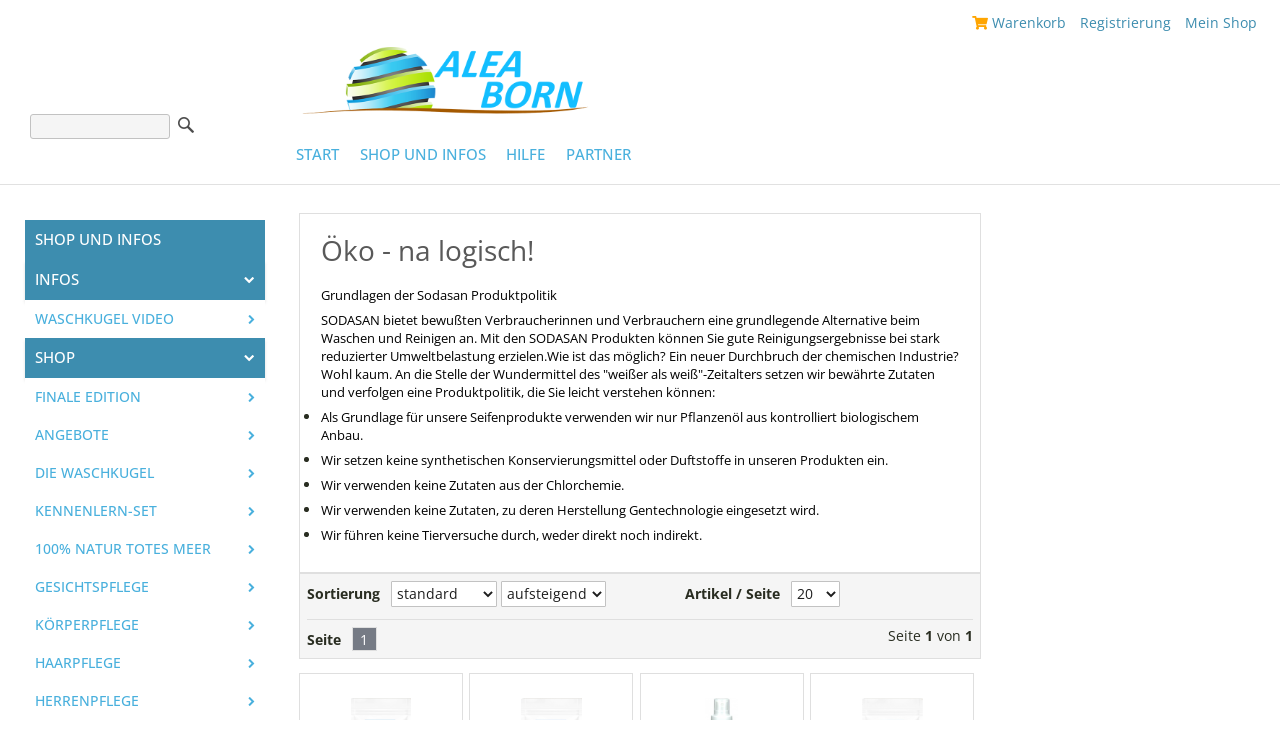

--- FILE ---
content_type: text/html; charset=UTF-8
request_url: https://bfw.cl-e.de/shop.php?lang=de&cms_nav_id=625
body_size: 8924
content:
<!doctype html>

<!--[if lt IE 7 ]> <html class="ie ie6 no-js" lang="de"> <![endif]-->
<!--[if IE 7 ]>    <html class="ie ie7 no-js" lang="de"> <![endif]-->
<!--[if IE 8 ]>    <html class="ie ie8 no-js" lang="de"> <![endif]-->
<!--[if IE 9 ]>    <html class="ie ie9 no-js" lang="de"> <![endif]-->
<!--[if gt IE 9]><!--><html class="no-js" lang="de"><!--<![endif]-->
<!-- the "no-js" class is for Modernizr. -->

<head>
							<!-- Meta -->
<meta http-equiv="Content-Type" content="text/html;charset=utf-8"/>
<meta name="viewport" content="width=device-width, initial-scale=1.0">
<link rel="canonical" href="https://cl-e.de/oko-na-logisch" />
<title>Totes Meer, Hautpflege, Waschkugel</title>
<meta name="Description" lang="de" content="Nie wieder Waschmittel kaufen - Die Waschkugel.
Und ein Hautkonzept für jeden Hauttyp. Einzigartig gut.
Die Tote Meer Kosmetik, die hält was sie verspricht. Produkt-Hotline 05322 910761" />
<meta name="keywords" lang="de" content="waschkugel, waschball, washball, biowashball, biowaschball, totes meer kosmetik, dead sea, totesmeerkosmetik, badesalz, crystal-line, crystalline, Crystalline, Hautpflege, Totes Meer, Gesundheit, Kosmetik, in 7 Tagen neue Haut, crystal-line kosmetik, crystal line kosmetik, cristalline, cristal line" />

<!-- load the menu stylesheet -->
<!--suppress CssUnknownTarget -->
<style type="text/css">
    @import url("/media/js/hmenu/skin-custom.css");
</style>
<!-- declare the menu location -->
<script type="text/javascript">
    _dynarch_menu_url = "/media/js/hmenu/src/";
</script>
<script language="javascript" type="text/javascript">
    var shopping_cart_no_popup_cms_id = "728";
</script>
<!-- init cms functions -->
<script type="text/javascript">
    function open_popup(cms_site_id, addr_address_id, special_field) {
        if (addr_address_id == null) {
            addr_address_id = 0;
        }

        if (cms_site_id == 0) {	//Hilfe Verwaltung
            window.open("popups.php?cms_site_id=0", "help", "width=400, height=600, scrollbars=yes");
        }

        if (cms_site_id == 1) {	//AGB
            window.open("popups.php?cms_site_id=" + cms_site_id + "&addr_address_id=" + addr_address_id + "&general_term_type=" + special_field, "agb", "width=400, height=600, scrollbars=yes");
        }

        if (cms_site_id == 2) {	//Datensicherheit
            window.open("popups.php?cms_site_id=" + cms_site_id + "&addr_address_id=" + addr_address_id + "&general_term_type=" + special_field, "daten", "width=400, height=600, scrollbars=yes");
        }

        if (cms_site_id == 3) {	//Widerrufsrecht
            window.open("popups.php?cms_site_id=" + cms_site_id + "&addr_address_id=" + addr_address_id + "&general_term_type=" + special_field, "wider", "width=400, height=600, scrollbars=yes");
        }

        if (cms_site_id == 17) {	//Abo Bestellung
            window.open("popups.php?cms_site_id=" + cms_site_id + "&addr_address_id=" + addr_address_id, "wider", "width=400, height=600, scrollbars=yes");
        }

        if (cms_site_id == 21) {	//AGB Warenkorb
            window.open("popups.php?cms_site_id=" + cms_site_id + "&addr_address_id=" + addr_address_id, "wider", "width=400, height=600, scrollbars=yes");
        }

        if (cms_site_id > 50 && cms_site_id < 60) {	//erweiterte Standardseiten
            window.open("popups.php?cms_site_id=" + cms_site_id + "&addr_address_id=" + addr_address_id, "wider", "width=800, height=600, scrollbars=yes");
        }
    }

    //Quicknavigation
    function reload_side() {
        location.replace('shop.php?lang=de&quicknav_id=' + document.getElementById("next_cms_id").value);
    }

    //Sprachwechsel (über Selectbox)
    function change_shop_language() {
        location.replace('shop.php?lang=' + document.getElementById("shop_base_language_key").value);
    }

    //Text Bestätigen
    function mk_confirm(TEXT) {
        if (confirm(TEXT)) {
            return true;
        } else {
            return false;
        }
    }

</script>

<!--<link rel="stylesheet" href="/media/royalslider/royalslider.css" media="all"/>-->
<!--<link rel="stylesheet" href="/media/royalslider/default/rs-default.css" media="all"/>-->



<!-- Load Main CSS file -->
<link rel="stylesheet" type="text/css" media="all" href="/media/css/main.min.css?v=20250625111955">

<!-- Dynamic CSS Classes -->
<link rel="stylesheet" type="text/css" href="cms_media/my_media/4652/base_shop_3427.css" />



<!-- jquery ui css -->
<link rel="stylesheet" href="/media/css/ui/lightness/1.7.3/jquery-ui.css" type="text/css" media="screen" />

<!-- import jquery & jquery ui -->
<script type="text/javascript" src="/media/js/jquery-1.9.1.min.js"></script>
    <script type="text/javascript" src="/media/js/jquery-migrate-1.4.1.min.js"></script>
<script type="text/javascript" src="/media/js/ui/1.8.16/jquery-ui.min.js"></script>

<!-- Base64 JS -->
<script type="text/javascript" src="/media/js/base64.js"></script>

<!-- cashbox translation (war mal in einer eigenen datei) -->
<script type="text/javascript" language="JavaScript">
    var CashboxTrans = {
        please_select_payment_method :      'Bitte wählen Sie eine Zahlungsart aus',
        please_confirm_all_documents :      'Bitte bestätigen Sie alle Dokumente',
        please_check_shipping_types :       'Bitte wählen Sie eine Versandart aus.',
        liespe_connection_problem :         'Die Anfrage konnte aufgrund eines LieSpe-Connection Problem nicht verarbeitet werden.<br>Wir bitten Sie es zu einem späteren Zeitpunkt wieder zu versuchen, oder wenden Sie sich per Kontaktformular an die Verwaltung des Systems.',
        please_select_depot :               'Bitte wählen Sie einen Lieferanten aus.',
        please_complete_order_comments :    'Bitte geben Sie alle erforderlichen Freitexte zu den Auftragspositionen ein.'
    };
</script>

<!-- Include concat javascript files -->
<script type="text/javascript" src="/media/js/main.min.js?v=20250625111955"></script>

<!-- tinymce (relevant bei Standardseiteneinstellungen und Subdomain-Nav-Select ) -->
<script type="text/javascript" src="/media/js/tiny_mce_3.5/tiny_mce.js"></script>
        <script language="javascript">
            jQuery(document).ready(function () {
				Cashbox.loadAfterClose = "/shop.php?show_startpage=true";
            });
        </script>
        





<!-- Company CSS Classes -->
<link rel="stylesheet" href="/cms_media/css/1/company.css" type="text/css" />
<!--<link rel="stylesheet" rev="stylesheet" href="/media/fancybox/jquery.fancybox-1.3.1.css" type="text/css"/>-->
<!--<link rel="stylesheet" rev="stylesheet" href="/media/video-js/video-js.min.css" type="text/css"/>-->

<script language="javascript">
	;

    
	jQuery(document).ready(function(){
		jQuery("body").addClass("theme1");
});
</script>

<link rel="shortcut icon" href="/cms_media/favicon/1/favicon.ico" type="image/x-icon" />



 
	
	<script src="//graphiken.net/cdn/js/megastore-search-no-cart.js"></script>
	<script src="//graphiken.net/cdn/js/place_cart_nopopup.js"></script>
    <link rel="stylesheet" href="/cms_media/my_media/0/style/localfonts.css">
    <link rel="stylesheet" href="https://maxcdn.bootstrapcdn.com/font-awesome/4.5.0/css/font-awesome.min.css">
    <link rel="stylesheet" href="https://use.fontawesome.com/releases/v5.0.11/css/all.css" integrity="sha384-p2jx59pefphTFIpeqCcISO9MdVfIm4pNnsL08A6v5vaQc4owkQqxMV8kg4Yvhaw/" crossorigin="anonymous">  

  
	<!-- icons -->
        <link rel="shortcut icon" href="/cms_media/my_media/0/favicon/favicon.ico" />
        <link rel="shortcut icon" href="/cms_media/my_media/0/favicon/favicon.ico" />
        <link rel="icon" type="image/png" href="/cms_media/my_media/0/favicon/logo_200.png" />
        <link rel="icon" type="image/vnd.microsoft.icon" href="/cms_media/my_media/0/favicon/favicon.ico" />
        <link rel="apple-touch-icon" sizes="57x57" href="/cms_media/my_media/0/favicon/apple-icon-57x57.png">
        <link rel="apple-touch-icon" sizes="60x60" href="/cms_media/my_media/0/favicon/apple-icon-60x60.png">
        <link rel="apple-touch-icon" sizes="72x72" href="/cms_media/my_media/0/favicon/apple-icon-72x72.png">
        <link rel="apple-touch-icon" sizes="76x76" href="/cms_media/my_media/0/favicon/apple-icon-76x76.png">
        <link rel="apple-touch-icon" sizes="114x114" href="/cms_media/my_media/0/favicon/apple-icon-114x114.png">
        <link rel="apple-touch-icon" sizes="120x120" href="/cms_media/my_media/0/favicon/apple-icon-120x120.png">
        <link rel="apple-touch-icon" sizes="144x144" href="/cms_media/my_media/0/favicon/apple-icon-144x144.png">
        <link rel="apple-touch-icon" sizes="152x152" href="/cms_media/my_media/0/favicon/apple-icon-152x152.png">
        <link rel="apple-touch-icon" sizes="180x180" href="/cms_media/my_media/0/favicon/apple-icon-180x180.png">
        <link rel="icon" type="image/png" sizes="192x192" href="/cms_media/my_media/0/favicon/android-icon-192x192.png">
        <link rel="icon" type="image/png" sizes="32x32" href="/cms_media/my_media/0/favicon/favicon-32x32.png">
        <link rel="icon" type="image/png" sizes="96x96" href="/cms_media/my_media/0/favicon/favicon-96x96.png">
        <link rel="icon" type="image/png" sizes="16x16" href="/cms_media/my_media/0/favicon/favicon-16x16.png">
        <link rel="manifest" href="/cms_media/my_media/0/favicon/manifest.json">
</head>

<body	onload="DynarchMenu.setup('menu1', {electric: true, shadows:[0,0], smoothShadows:true, tooltips: true});DynarchMenu.setup('menu2', {electric: true, shadows:[0,0], smoothShadows:true, tooltips: true});DynarchMenu.setup('menu3', {electric: true, shadows:[0,0], smoothShadows:true, tooltips: true});"  class="body">



    <div class="wrapper container-fluid">

<header>
    <div class="wrapper container">
        <div class="row">

                            <div class="col-lg-6 col-lg-offset-6 col-md-6 col-md-offset-6 col-sm-6 col-sm-offset-6 col-xs-12">
                                <div style="right: 0;position: absolute;padding-right: 2em;">
                                         <nav class="navigationFooter">
                                  <div class="footerWrapper"><span class="footer footerSeperator">| </span><span  class="footer" style="padding-left:0px;"><a href="/shop.php?cms_nav_id=728&cash_box_overlay=true&noPopup=true" class="footer" target="_self"><i class='fa fa-shopping-cart' style='color:orange'></i>  Warenkorb</a><span class="footerSeperator"> |</span></span> <span  class="footer" style="padding-left:0px;"><a href="shop.php?lang=de&amp;cms_nav_id=736" class="footer">Registrierung</a><span class="footerSeperator"> |</span></span> <span  class="footer" style="padding-left:0px;"><a href="shop.php?lang=de&amp;cms_nav_id=731" class="footer">Mein Shop</a><span class="footerSeperator"> |</span></span> </div>
<div id="gb_container"></div>
<div id="gb_overlay" style="display: none;"></div>
                                     </nav>
                                 </div>
                            </div>
                            <div class="logo col-lg-4 col-md-4 col-sm-4 col-xs-12">
                                <table width="100%" cellspacing="0" cellpadding="0" class="header-table"><tr>
						<td colspan="2" style="height:100px;" class="content-td-of-header-table"><div style="width: 1400px; height: 377px; background-image: url(/cms_media/subdomain_header/4652/Webseite-WK-Header.png); background-repeat: no-repeat;" class="background-image-div"></div></td>
				</tr><tr><td id="searchbar" class="searchbar-td-of-header-table" width="198">
			<div id="search_form">
			<form name="searchform" id="searchform" action="shop.php?lang=de&amp;nmp=2&amp;np=9" method="post">
				<input type="hidden" name="article_search_sent" value="1" />
				<input aria-label="Suche" enterkeyhint="Suche" type="text" name="search_string" class="suchfeld" value="" onfocus="if(this.value == '') this.value = '';"  onblur="if(this.value == '') this.value = '';" />&nbsp;&nbsp;<a class="search" href="javascript:;" onclick="jQuery('#searchform').submit();">Suche</a>
			</form>
			</div></td><td id="searchbar-lang" class="languagebar-td-of-header-table" width="25%"><div class='language-selection-wrapper'><select name="lang" onchange="change_shop_language();" id="shop_base_language_key" class="language-selection"></select></div></td>
			</tr>
			</table><!--<table width="100%" cellspacing="0" cellpadding="0" class="header-table"><tr>
						<td colspan="1" style="height:100px;" class="content-td-of-header-table"><div style="width: 1400px; height: 377px; background-image: url(/cms_media/subdomain_header/4652/Webseite-WK-Header.png); background-repeat: no-repeat;" class="background-image-div"></div></td>
				</tr><tr>
			</tr>
			</table>-->
                            </div>
        </div>
    </div>
</header>
    </div>


    <div class="mainWrapper container-fluid">
        <div class="wrapper container">
            <div class="mainWrapperInner">
                <nav  id="autocollapse" class="topNav navbar navbar-default" role="navigation">
					  <div class="container-fluid">
					  <div class="row">
					       <div class="col-sm-6 col-md-12 col-lg-12 col-xs-6">
					            <a href="/shop.php?show_startpage=1" data-hidescroll="false"><img src="/cms_media/my_media/0/design/logo.png" alt="Logo" class="headerlogo" style="padding-right: 10px;"></a>

                                               </div>
					 <div class="col-sm-6 col-md-12 col-lg-12 col-xs-6">
                        <!--
                        <div style="float: right;">
					       <div style="display: flex;"><table width="100%" cellspacing="0" cellpadding="0" class="header-table"><tr>
						<td colspan="2" style="height:100px;" class="content-td-of-header-table"><div style="width: 1400px; height: 377px; background-image: url(/cms_media/subdomain_header/4652/Webseite-WK-Header.png); background-repeat: no-repeat;" class="background-image-div"></div></td>
				</tr><tr><td id="searchbar" class="searchbar-td-of-header-table" width="198">
			<div id="search_form">
			<form name="searchform" id="searchform" action="shop.php?lang=de&amp;nmp=2&amp;np=9" method="post">
				<input type="hidden" name="article_search_sent" value="1" />
				<input aria-label="Suche" enterkeyhint="Suche" type="text" name="search_string" class="suchfeld" value="" onfocus="if(this.value == '') this.value = '';"  onblur="if(this.value == '') this.value = '';" />&nbsp;&nbsp;<a class="search" href="javascript:;" onclick="jQuery('#searchform').submit();">Suche</a>
			</form>
			</div>hrr</td><tr><td id="searchbar-lang" class="languagebar-td-of-header-table" width="25%"><div class='language-selection-wrapper'><select name="lang" onchange="change_shop_language();" id="shop_base_language_key" class="language-selection"></select></div></td>
			</tr>
			</table></div>
                        </div> -->
						  <div class="navbar-header">
							<button type="button" class="navbar-toggle" data-toggle="collapse" data-target=".navbar-collapse">
							  <span class="sr-only">Toggle navigation</span>
							  <span class="icon-bar"></span>
							  <span class="icon-bar"></span>
							  <span class="icon-bar"></span>
							</button>
						  </div>
            		<div class="head_nav_container"><div class="head_nav_container_inner"><ul id="head-nav-table"><li class=" first"><a class="navi_top link-of-head-nav" href="/shop.php?cms_nav_id=730" target="_self" data-cms-nav="733">
                                <span style="white-space: nowrap; " title="Start">Start</span>
                            </a></li><li class=" nav_active">
                                    <a class="navi_top link-of-head-nav active" href="/shop-und-infos?lang=de" target="_self" data-cms-nav="621">
                                <span style="white-space: nowrap; " title="Shop und Infos">Shop und Infos</span>
                            </a>
                                    <ul class="">	<li class=" first subNavNoLinkItem">
                                            Infos
                                        </li><li class=" center"><a href="/wk-video?lang=de" class="navi_top link-of-head-nav">Waschkugel Video</a></li>	<li class=" center subNavNoLinkItem">
                                            Shop
                                        </li><li class=" center"><a href="/finale-edition-1?lang=de" class="navi_top link-of-head-nav">Finale Edition</a></li><li class=" center"><a href="/angebote?lang=de" class="navi_top link-of-head-nav">Angebote</a></li><li class=" center"><a href="/waschkugel?lang=de" class="navi_top link-of-head-nav">Die  WASCHKUGEL</a></li><li class=" center"><a href="shop.php?lang=de&amp;cms_nav_id=636" class="navi_top link-of-head-nav">Kennenlern-Set</a></li><li class=" center"><a href="/natur-totes-meer?lang=de" class="navi_top link-of-head-nav">100% Natur Totes Meer</a></li><li class=" center"><a href="/gesichtspflege?lang=de" class="navi_top link-of-head-nav">Gesichtspflege</a></li><li class=" center"><a href="/koerperpflege?lang=de" class="navi_top link-of-head-nav">Körperpflege</a></li><li class=" center"><a href="/haarpflege?lang=de" class="navi_top link-of-head-nav">Haarpflege</a></li><li class=" center"><a href="/herrenpflege?lang=de" class="navi_top link-of-head-nav">Herrenpflege</a></li><li class=" center"><a href="/ruegener-kreide?lang=de" class="navi_top link-of-head-nav">Original Rügener Kreide</a></li><li class=" center"><a href="/aloe-wunder?lang=de" class="navi_top link-of-head-nav">Aloe-Wunder</a></li><li class=" center"><a href="/zaehne?lang=de" class="navi_top link-of-head-nav">Zeigen Sie Zähne</a></li><li class=" center nav_active"><a href="/oko-na-logisch?lang=de" class="navi_top link-of-head-nav active">Öko - na logisch!</a></li><li class=" center"><a href="/aetherische-oele?lang=de" class="navi_top link-of-head-nav">Ätherische Öle</a></li><li class=" center"><a href="/sternzeichen?lang=de" class="navi_top link-of-head-nav">Sternzeichen-Öle</a></li><li class=" center"><a href="shop.php?lang=de&amp;cms_nav_id=632" class="navi_top link-of-head-nav">Ätherische Öl-Mischungen</a></li><li class=" last"><a href="/das-buch-deines-lebens?lang=de" class="navi_top link-of-head-nav">Das Buch Deines Lebens</a></li>			</ul></li><li class="">
                                    <a class="navi_top link-of-head-nav" href="/shop.php?lang=de&cms_nav_id=711" target="_self" data-cms-nav="710">
                                <span style="white-space: nowrap; " title="Hilfe">Hilfe</span>
                            </a>
                                    <ul class=""><li class=" first"><a href="shop.php?lang=de&amp;cms_nav_id=711" class="navi_top link-of-head-nav">Bestellen</a></li><li class=" center"><a href="shop.php?lang=de&amp;cms_nav_id=712" class="navi_top link-of-head-nav">Versand & -kosten</a></li><li class=" last"><a href="shop.php?lang=de&amp;cms_nav_id=713" class="navi_top link-of-head-nav">Rücksendung</a></li>			</ul></li><li class="">
                                    <a class="navi_top link-of-head-nav" href="/shop.php?lang=de&cms_nav_id=719" target="_self" data-cms-nav="717">
                                <span style="white-space: nowrap; " title="Partner">Partner</span>
                            </a>
                                    <ul class=""><li class=" first"><a href="shop.php?lang=de&amp;cms_nav_id=719" class="navi_top link-of-head-nav">Job / Karriere</a></li><li class=" center"><a href="shop.php?lang=de&amp;cms_nav_id=720" class="navi_top link-of-head-nav">Geschäftspartner</a></li><li class=" center"><a href="shop.php?lang=de&amp;cms_nav_id=721" class="navi_top link-of-head-nav">Start-Set Bestellung</a></li><li class=" center"><a href="shop.php?lang=de&amp;cms_nav_id=725" class="navi_top link-of-head-nav">Werbe-Partner/Affiliate</a></li><li class=" center"><a href="shop.php?lang=de&amp;cms_nav_id=723" class="navi_top link-of-head-nav">Groß- und Einzelhandel</a></li><li class=" center"><a href="shop.php?lang=de&amp;cms_nav_id=724" class="navi_top link-of-head-nav">Vereine</a></li><li class=" last"><a href="shop.php?lang=de&amp;cms_nav_id=722" class="navi_top link-of-head-nav">PRIVATE LABEL</a></li>			</ul></li></ul></div></div>					</div>
					</div>
					</div>
            	</nav>

        		<div class="mainContainer contentBg col-xs-12">
        			        				<section class="leftContainer">
        					<section class="shoppingCart">
        						<!-- start mlm_shopping_cart_side_101 -->
    <table cellpadding="0" cellspacing="0" class="column-right-table shopping-cart-right-side">
        <tr>
            <td class="cms-shopping-cart-side-td-of-column-right-table">
                <center>
                    <table border="0" cellpadding="0" cellspacing="0" class="shopping-cart-right-side-inner">
                                                    <tr>
                                <td align="left" class="small_headline" colspan="3">
                                    <span>Warenkorb</span>
                                </td>
                            </tr>
                                                                                        <tr>
                                    <td align="left" class="shopping_cart" style="border-bottom:0px;" colspan="3">
                                        Keine Positionen vorhanden.
                                    </td>
                                </tr>
                                                                                                </table>
                </center>
            </td>
        </tr>
    </table>
<!-- end mlm_shopping_cart_side_101 -->        					</section>

        					<nav class="massMenu massMenuLeft">
        					           					</nav>

        					<nav class="navigationQuick">
        						        					</nav>

        					<nav class="navigationVertical">
        						        					</nav>

        					<nav class="navigationArticle">
        						        					</nav>

        					<section class="banner bannerLeft">
        						        					</section>
        				</section>
        			
        			<div class="mainContent borderAsBorder rightColExists leftColExists">
        				<section class="loginFunctions">
        					        				</section>

        				<section class="content container-fluid">
        					<table width="100%" class="content-table">
					<tr>
						<td class="content-td-of-main-content-table"><!-- start mlm_article_groups_details_sw_101 -->
<div class="mv2">    
	<div class="listing-head mv2-frame mv2-frame-padding-l mv2-space-l">
		    		<h1 class="ueberschrift" >
    		    Öko - na logisch!<br />
    		</h1>
		
					<div class="category-description">
	           <div class="ce_text first last block">
<p><span style="color: #000000; font-size: small;">Grundlagen der Sodasan Produktpolitik</span></p>
<p><span style="color: #000000; font-size: small;">SODASAN bietet bewu&szlig;ten Verbraucherinnen und Verbrauchern eine grundlegende Alternative beim Waschen und Reinigen an. Mit den SODASAN Produkten k&ouml;nnen Sie gute Reinigungsergebnisse bei stark reduzierter Umweltbelastung erzielen.</span><span style="color: #000000; font-size: small;">Wie ist das m&ouml;glich? Ein neuer Durchbruch der chemischen Industrie? Wohl kaum. An die Stelle der Wundermittel des "wei&szlig;er als wei&szlig;"-Zeitalters setzen wir bew&auml;hrte Zutaten und verfolgen eine Produktpolitik, die Sie leicht verstehen k&ouml;nnen:</span></p>
<ul>
<li>
<p><span style="color: #000000; font-size: small;">Als Grundlage f&uuml;r unsere Seifenprodukte verwenden wir nur Pflanzen&ouml;l aus kontrolliert biologischem Anbau.</span></p>
</li>
<li>
<p><span style="color: #000000; font-size: small;">Wir setzen keine synthetischen Konservierungsmittel oder Duftstoffe in unseren Produkten ein.</span></p>
</li>
<li>
<p><span style="color: #000000; font-size: small;">Wir verwenden keine Zutaten aus der Chlorchemie.</span></p>
</li>
<li>
<p><span style="color: #000000; font-size: small;">Wir verwenden keine Zutaten, zu deren Herstellung Gentechnologie&nbsp;eingesetzt wird.</span></p>
</li>
<li>
<p><span style="color: #000000; font-size: small;">Wir f&uuml;hren keine Tierversuche durch, weder direkt noch indirekt.</span></p>
</li>
</ul>
</div>
			</div>
			</div>
</div>
<!-- end mlm_article_groups_details_sw_101 --><!-- start mlm_articles_sw_101 -->
 

    
    
    <div class="mv2" id="articleListing">
        
            
                        <!-- start mlm_articles_sw_control_101 -->
<div class="mv2-control mv2-control-top mv2-frame mv2-frame-background mv2-space-m mv2-padding-s">
	<div class="mv2-control-line line-1">

		<div class="mv2-control-element mv2-control-sorting">
			<form action="shop.php?lang=de&article_sorting=1" method="post">
				<label class="mv2-label" for="articlesSortingTop">
					Sortierung
				</label>
				<select name="art_orderby" id="articlesSortingTop" class="autoSubmit">
					<option value="_DEFAULT_">standard</option>
<option value="art_name">Artikelname</option>
<option value="art_price">Preis</option>

				</select>
				<select name="art_orderdir" class="autoSubmit">
					<option value="asc">aufsteigend</option>
<option value="desc">absteigend</option>

				</select>
			</form>
		</div>

        
		<div class="mv2-control-element mv2-control-countPerPage">

                           <form action="/shop.php?lang=de&cms_nav_id=625" method="post">
            
                <label class="mv2-label" for="articlesPerPageTop">
					Artikel / Seite
				</label>
                <select name="articles-per-page" id="articlesPerPageTop" class="autoSubmit">
				   <option value="20" selected="selected">20</option>
<option value="50">50</option>
<option value="100">100</option>

				</select>
			    </form>
		</div>
	</div>

	<div class="mv2-control-line line-2">
		<div class="mv2-paginator mv2-control-element">
			<label class="mv2-label" for="articlesPerPageTop">
				Seite
			</label>

			<div class="mv2-paginator-inner"></div>
		</div>

		<div class="mv2-page-information mv2-control-element">
			<div class="mv2-page-information-inner">
				Seite
				<b>1</b>
				von
				<b>1</b>
			</div>
		</div>
	</div>
</div>
<script type="text/javascript">
    var oldUrl = $('.mv2-control-countPerPage form').attr('action');
    var newFormUrl = removeParamFromUrl('page',oldUrl);
    $('.mv2-control-countPerPage form').attr('action',newFormUrl);
</script>
<!-- end mlm_articles_sw_control_101 -->            

                                    <div class="mv2-articleListing mv2-listing-grid">
                                    <!-- start mlm_articles_sw_article_101 -->
<div class="mv2-article  mv2-frame" id="39"
    >
		<form action="shop.php?lang=de" method="post">
		        			<div class="mv2-article-picture">
																	<div class="mv2-article-picture-inner" rel="39">
				    <a href="shop.php?lang=de&amp;nmp=2&amp;np=2&id_art_article=39">
                        							<img aria-label="Reines Soda / Bleichmittel 200g" src="/cms_media/articles/39/tn_2_Soda-200g.jpg" />
					   					</a>
				</div>
			</div>
		
		<div class="mv2-article-name-wrapper">
						<a class="mv2-article-name-link" href="shop.php?lang=de&amp;nmp=2&amp;np=2&id_art_article=39">
				<h2 class="mv2-article-name">
					Reines Soda / Bleichmittel 200g
				</h2>
			</a>

										<div class="mv2-article-description" style="height: 70px;overflow-y: hidden">
					200 g - entfernt hartnäckige Flecken und erhält Weißes weiß
				</div>
					</div>

		<div class="mv2-price-actions-wrapper" >
														
                                
								<div class="mv2-article-price">
																						
																			2,40
                                                        &euro;
                            						
																			
															</div>
                						
						<div class="mv2-actions-container mv2-padding-s"
                            >
				
																<div class="mv2-direct-order">
							<input type="hidden" name="shop_intern" value="0" />
							<input type="hidden" name="net_prices" value="0" />
							<input type="hidden" name="mlm_points" value="" />
							<input type="hidden" name="vat_exempt" value="0" />
							<input type="hidden" name="add_to_cart" value="1" />
							<input type="hidden" name="id_art_article" value="39" />
															<input type="hidden" name="sum_articles" value="1" />
							
														
															
                                                                                                    <div class="mv2-button">
                                                                                                                            <input type="submit" name="btn_add_to_cart" class="mv2-button-inner" value="In den Warenkorb" />
                                                                            </div>
																					</div>
														
				
				
				<a class="mv2-button mv2-button-primary" href="shop.php?lang=de&amp;nmp=2&amp;np=2&id_art_article=39">
					<div class="mv2-button-inner">
						Produkt ansehen
					</div>
				</a>
			</div>
		</div>
	</form>
</div>

<script type="text/javascript">
    var $deliveryCountryModalTitle = "Länderbeschränkung";
    var $deliveryCountryModalText = "";
</script>
<!-- end mlm_articles_sw_article_101 -->                                    <!-- start mlm_articles_sw_article_101 -->
<div class="mv2-article  mv2-frame" id="40"
    >
		<form action="shop.php?lang=de" method="post">
		        			<div class="mv2-article-picture">
																	<div class="mv2-article-picture-inner" rel="40">
				    <a href="shop.php?lang=de&amp;nmp=2&amp;np=2&id_art_article=40">
                        							<img aria-label="Reines Soda / Bleichmittel 500g" src="/cms_media/articles/40/tn_2_Soda-500g.jpg" />
					   					</a>
				</div>
			</div>
		
		<div class="mv2-article-name-wrapper">
						<a class="mv2-article-name-link" href="shop.php?lang=de&amp;nmp=2&amp;np=2&id_art_article=40">
				<h2 class="mv2-article-name">
					Reines Soda / Bleichmittel 500g
				</h2>
			</a>

										<div class="mv2-article-description" style="height: 70px;overflow-y: hidden">
					500 g - entfernt hartnäckige Flecken und erhält Weißes weiß 
				</div>
					</div>

		<div class="mv2-price-actions-wrapper" >
														
                                
								<div class="mv2-article-price">
																						
																			4,70
                                                        &euro;
                            						
																			
															</div>
                						
						<div class="mv2-actions-container mv2-padding-s"
                            >
				
																<div class="mv2-direct-order">
							<input type="hidden" name="shop_intern" value="0" />
							<input type="hidden" name="net_prices" value="0" />
							<input type="hidden" name="mlm_points" value="" />
							<input type="hidden" name="vat_exempt" value="0" />
							<input type="hidden" name="add_to_cart" value="1" />
							<input type="hidden" name="id_art_article" value="40" />
															<input type="hidden" name="sum_articles" value="1" />
							
														
															
                                                                                                    <div class="mv2-button">
                                                                                                                            <input type="submit" name="btn_add_to_cart" class="mv2-button-inner" value="In den Warenkorb" />
                                                                            </div>
																					</div>
														
				
				
				<a class="mv2-button mv2-button-primary" href="shop.php?lang=de&amp;nmp=2&amp;np=2&id_art_article=40">
					<div class="mv2-button-inner">
						Produkt ansehen
					</div>
				</a>
			</div>
		</div>
	</form>
</div>

<script type="text/javascript">
    var $deliveryCountryModalTitle = "Länderbeschränkung";
    var $deliveryCountryModalText = "";
</script>
<!-- end mlm_articles_sw_article_101 -->                                    <!-- start mlm_articles_sw_article_101 -->
<div class="mv2-article  mv2-frame" id="170"
    >
		<form action="shop.php?lang=de" method="post">
		        			<div class="mv2-article-picture">
																	<div class="mv2-article-picture-inner" rel="170">
				    <a href="shop.php?lang=de&amp;nmp=2&amp;np=2&id_art_article=170">
                        							<img aria-label="Veganes Fleckenmittel 100ml" src="/cms_media/articles/170/tn_2_Fleckenmittel_100ml.jpg" />
					   					</a>
				</div>
			</div>
		
		<div class="mv2-article-name-wrapper">
						<a class="mv2-article-name-link" href="shop.php?lang=de&amp;nmp=2&amp;np=2&id_art_article=170">
				<h2 class="mv2-article-name">
					Veganes Fleckenmittel 100ml
				</h2>
			</a>

										<div class="mv2-article-description" style="height: 70px;overflow-y: hidden">
					100 ml - wirksam gegen hartnäckige Flecken mit Panamarinden-Extrakt
				</div>
					</div>

		<div class="mv2-price-actions-wrapper" >
														
                                
								<div class="mv2-article-price">
																						
																			4,30
                                                        &euro;
                            						
																			
															</div>
                						
						<div class="mv2-actions-container mv2-padding-s"
                            >
				
																<div class="mv2-direct-order">
							<input type="hidden" name="shop_intern" value="0" />
							<input type="hidden" name="net_prices" value="0" />
							<input type="hidden" name="mlm_points" value="" />
							<input type="hidden" name="vat_exempt" value="0" />
							<input type="hidden" name="add_to_cart" value="1" />
							<input type="hidden" name="id_art_article" value="170" />
															<input type="hidden" name="sum_articles" value="1" />
							
														
															
                                                                                                    <div class="mv2-button">
                                                                                                                            <input type="submit" name="btn_add_to_cart" class="mv2-button-inner" value="In den Warenkorb" />
                                                                            </div>
																					</div>
														
				
				
				<a class="mv2-button mv2-button-primary" href="shop.php?lang=de&amp;nmp=2&amp;np=2&id_art_article=170">
					<div class="mv2-button-inner">
						Produkt ansehen
					</div>
				</a>
			</div>
		</div>
	</form>
</div>

<script type="text/javascript">
    var $deliveryCountryModalTitle = "Länderbeschränkung";
    var $deliveryCountryModalText = "";
</script>
<!-- end mlm_articles_sw_article_101 -->                                    <!-- start mlm_articles_sw_article_101 -->
<div class="mv2-article  mv2-frame" id="217"
    >
		<form action="shop.php?lang=de" method="post">
		        			<div class="mv2-article-picture">
																	<div class="mv2-article-picture-inner" rel="217">
				    <a href="shop.php?lang=de&amp;nmp=2&amp;np=2&id_art_article=217">
                        							<img aria-label="Wasserenthärter 400g" src="/cms_media/articles/217/tn_2_2525-Wasserenthärter-400g.jpg" />
					   					</a>
				</div>
			</div>
		
		<div class="mv2-article-name-wrapper">
						<a class="mv2-article-name-link" href="shop.php?lang=de&amp;nmp=2&amp;np=2&id_art_article=217">
				<h2 class="mv2-article-name">
					Wasserenthärter 400g
				</h2>
			</a>

										<div class="mv2-article-description" style="height: 70px;overflow-y: hidden">
					400 g - Ergänzend zur Waschkugel bei kalkhaltigem Wasser
				</div>
					</div>

		<div class="mv2-price-actions-wrapper" >
														
                                
								<div class="mv2-article-price">
																						
																			3,50
                                                        &euro;
                            						
																			
															</div>
                						
						<div class="mv2-actions-container mv2-padding-s"
                            >
				
																<div class="mv2-direct-order">
							<input type="hidden" name="shop_intern" value="0" />
							<input type="hidden" name="net_prices" value="0" />
							<input type="hidden" name="mlm_points" value="" />
							<input type="hidden" name="vat_exempt" value="0" />
							<input type="hidden" name="add_to_cart" value="1" />
							<input type="hidden" name="id_art_article" value="217" />
															<input type="hidden" name="sum_articles" value="1" />
							
														
															
                                                                                                    <div class="mv2-button">
                                                                                                                            <input type="submit" name="btn_add_to_cart" class="mv2-button-inner" value="In den Warenkorb" />
                                                                            </div>
																					</div>
														
				
				
				<a class="mv2-button mv2-button-primary" href="shop.php?lang=de&amp;nmp=2&amp;np=2&id_art_article=217">
					<div class="mv2-button-inner">
						Produkt ansehen
					</div>
				</a>
			</div>
		</div>
	</form>
</div>

<script type="text/javascript">
    var $deliveryCountryModalTitle = "Länderbeschränkung";
    var $deliveryCountryModalText = "";
</script>
<!-- end mlm_articles_sw_article_101 -->                            </div>
            
                        <!-- start mlm_articles_sw_control_101 -->
<div class="mv2-control mv2-control-top mv2-frame mv2-frame-background mv2-space-m mv2-padding-s">
	<div class="mv2-control-line line-1">

		<div class="mv2-control-element mv2-control-sorting">
			<form action="shop.php?lang=de&article_sorting=1" method="post">
				<label class="mv2-label" for="articlesSortingTop">
					Sortierung
				</label>
				<select name="art_orderby" id="articlesSortingTop" class="autoSubmit">
					<option value="_DEFAULT_">standard</option>
<option value="art_name">Artikelname</option>
<option value="art_price">Preis</option>

				</select>
				<select name="art_orderdir" class="autoSubmit">
					<option value="asc">aufsteigend</option>
<option value="desc">absteigend</option>

				</select>
			</form>
		</div>

        
		<div class="mv2-control-element mv2-control-countPerPage">

                           <form action="/shop.php?lang=de&cms_nav_id=625" method="post">
            
                <label class="mv2-label" for="articlesPerPageTop">
					Artikel / Seite
				</label>
                <select name="articles-per-page" id="articlesPerPageTop" class="autoSubmit">
				   <option value="20" selected="selected">20</option>
<option value="50">50</option>
<option value="100">100</option>

				</select>
			    </form>
		</div>
	</div>

	<div class="mv2-control-line line-2">
		<div class="mv2-paginator mv2-control-element">
			<label class="mv2-label" for="articlesPerPageTop">
				Seite
			</label>

			<div class="mv2-paginator-inner"></div>
		</div>

		<div class="mv2-page-information mv2-control-element">
			<div class="mv2-page-information-inner">
				Seite
				<b>1</b>
				von
				<b>1</b>
			</div>
		</div>
	</div>
</div>
<script type="text/javascript">
    var oldUrl = $('.mv2-control-countPerPage form').attr('action');
    var newFormUrl = removeParamFromUrl('page',oldUrl);
    $('.mv2-control-countPerPage form').attr('action',newFormUrl);
</script>
<!-- end mlm_articles_sw_control_101 -->                        </div>

    <div class="mv2-loading-layer mv2-frame">
        <div class="mv2-loading-layer-inner">
            <p>Seite wird geladen. Bitte warten.</p>
            <div class="mv2-loader">
                <img src="/media/icons/loader/main_loader_64.gif"/>
            </div>
        </div>
    </div>

    
        <script type="text/javascript">
        (function ($, win, doc, undefined) {
            win.Articles = win.Articles || {};

            win.Articles.filename = "shop.php?lang=de";
            win.Articles.searchString = "";

            $(doc).ready(function (e) {
                win.Articles.enablePagination('.mv2-paginator-inner', '4', '20', '0');
                win.Articles.enableAutoSubmit('.autoSubmit');

                                });
            })(jQuery, window, document);
    </script>
     <!-- end mlm_articles_sw_101 -->	</td>
				</tr>
			</table>        				</section>
        			</div>

        			        				<section class="rightContainer">
        					<section class="shoppingCart">
        						        					</section>

        					<section class="categoryImage">
        						        					</section>

        					<nav class="massMenu massMenuRight">
        					           					</nav>

        					<section class="banner bannerRight">
        						        					</section>
        				</section>
        			
        			<div class="clearfix"></div>
        		</div>
        	</div>
        </div>
    </div>




    <div class="wrapper">
    	<nav class="footerSiteNav">
    	    <div class='footerSiteNavContainer'><div class='footerColumn' style='width:33%'><ul><li class=" firstHeadline mainNavElement first"><span class="navFirstHeadline"><span class="noLinkItem">Bestellinformationen</span></span>
                                    
                                    <ul class="footerNav firstGroup"><li class=" first"><a href="/bestellen?lang=de" class="navi_top link-of-head-nav"><i class='fa fa-shopping-cart' aria-hidden='true'>&nbsp;</i> Bestellen</a></li><li class=" center"><a href="/versand?lang=de" class="navi_top link-of-head-nav"><i class='fa fa-truck' aria-hidden='true'></i> Versand und Lieferung</a></li><li class=" center"><a href="/ruecksendung?lang=de" class="navi_top link-of-head-nav"><i class='fa fa-share-square' aria-hidden='true'></i> Rücksendung</a></li><li class=" last"><a href="/zahlungsarten?lang=de" class="navi_top link-of-head-nav"> <i class='fa fa-eur' aria-hidden='true'></i>  Zahlungsarten</a></li>			</ul></li></ul></div><div class='footerColumn' style='width:33%'><ul><li class="force_new_column mainNavElement"><span class="navFirstHeadline"><span class="noLinkItem">ALEA BORN</span></span>
                                    
                                    <ul class="footerNav"><li class=" first"><a href="/ueber-uns?lang=de" class="navi_top link-of-head-nav"><i class='fa fa-home' aria-hidden='true'></i> Über uns</a></li><li class=" center"><a href="/kontakt?lang=de" class="navi_top link-of-head-nav"><i class='fa fa-envelope' aria-hidden='true'></i> Kontakt</a></li><li class=" last"><a href="/job-angebote?lang=de" class="navi_top link-of-head-nav"><i class='fa fa-user-plus' aria-hidden='true'></i> Job-Angebote</a></li>			</ul></li></ul></div><div class='footerColumn' style='width:33%'><ul><li class="force_new_column mainNavElement"><span class="navFirstHeadline"><span class="noLinkItem">Rechtliches</span></span>
                                    
                                    <ul class="footerNav"><li class=" first"><a href="/agb?lang=de" class="navi_top link-of-head-nav"><i class='fa fa-book' aria-hidden='true'></i> AGB</a></li><li class=" center"><a href="/impressum?lang=de" class="navi_top link-of-head-nav"><i class='fa fa-address-card' aria-hidden='true'></i> Impressum</a></li><li class=" center"><a href="/widerruf?lang=de" class="navi_top link-of-head-nav"><i class='fa fa-gavel' aria-hidden='true'></i> Widerruf</a></li><li class=" center"><a href="/garantie?lang=de" class="navi_top link-of-head-nav"><i class='fa fa-thumbs-up' aria-hidden='true'></i> Garantie</a></li><li class=" center"><a href="/datenschutz-kurz?lang=de" class="navi_top link-of-head-nav"><i class='fa fa-exclamation-circle' aria-hidden='true'></i> Datenschutz (kurz)</a></li><li class=" last"><a href="/datenschutz-lang?lang=de" class="navi_top link-of-head-nav"><i class='fa fa-exclamation-circle' aria-hidden='true'></i> Datenschutz (lang)</a></li>			</ul></li></ul></div><div class='footerColumn' style='width:33%'><ul><li class="force_new_column mainNavElement"><span class="navFirstHeadline"><span class="noLinkItem">Partner werden</span></span>
                                    
                                    <ul class="footerNav"><li class=" first"><a href="https://bfw.cl-e.de/shop.php?lang=de&amp;cms_nav_id=691" class="navi_top link-of-head-nav">Nebenjob - Beruf - Karriere</a></li><li class=" center"><a href="https://bfw.cl-e.de/shop.php?lang=de&amp;cms_nav_id=690" class="navi_top link-of-head-nav">Werbepartner</a></li><li class=" center"><a href="https://bfw.cl-e.de/shop.php?lang=de&amp;cms_nav_id=692" class="navi_top link-of-head-nav">Groß- und Einzelhandel</a></li><li class=" center"><a href="https://bfw.cl-e.de/shop.php?lang=de&amp;cms_nav_id=693" class="navi_top link-of-head-nav">Vereine</a></li><li class=" center"><a href="https://bfw.cl-e.de/shop.php?lang=de&amp;cms_nav_id=694" class="navi_top link-of-head-nav">Geschäftspartner</a></li><li class=" center"><a href="https://bfw.cl-e.de/shop.php?lang=de&amp;cms_nav_id=695" class="navi_top link-of-head-nav">Start-Set-Bestellung</a></li><li class=" last"><a href="https://bfw.cl-e.de/shop.php?lang=de&amp;cms_nav_id=697" class="navi_top link-of-head-nav">Private Label</a></li>			</ul></li></ul></div></div>    	    <div class="clearfix"></div>
    	</nav>
    </div>
    <footer>
       <nav class="navigationFooter">
                                  <div class="footerWrapper"><span class="footer footerSeperator">| </span><span  class="footer" style="padding-left:0px;"><a href="/shop.php?cms_nav_id=728&cash_box_overlay=true&noPopup=true" class="footer" target="_self"><i class='fa fa-shopping-cart' style='color:orange'></i>  Warenkorb</a><span class="footerSeperator"> |</span></span> <span  class="footer" style="padding-left:0px;"><a href="shop.php?lang=de&amp;cms_nav_id=736" class="footer">Registrierung</a><span class="footerSeperator"> |</span></span> <span  class="footer" style="padding-left:0px;"><a href="shop.php?lang=de&amp;cms_nav_id=731" class="footer">Mein Shop</a><span class="footerSeperator"> |</span></span> </div>
<div id="gb_container"></div>
<div id="gb_overlay" style="display: none;"></div>
                                     </nav>
    </footer>

	
	<script>
	window.onload = function ()
		{	
				document.getElementsByClassName('head_nav_container_inner')[0].classList.add("navbar-collapse");
				document.getElementsByClassName('navbar-collapse')[0].classList.add("collapse");
				document.getElementById("head-nav-table").classList.add("nav");
				//document.getElementById("head-nav-table").classList.add("navbar-nav");
				//document.getElementById("head-nav-table").classList.add("navbar-left");
				
		}
	</script>
      
	
</body>
</html>

--- FILE ---
content_type: text/css
request_url: https://bfw.cl-e.de/media/js/hmenu/src/hmenu.css
body_size: 828
content:
/* Copyright Dynarch.com, 2003-2005.  All Rights Reserved. */
/* DynarchMenu layout file */

/* basic layout style for DynarchMenu; no colors are defined in this */

/* horizontal parts */

div.dynarch-horiz-menu {
/*  white-space: nowrap; */
  padding: 0px 3px;
  border: 0px solid;
  cursor: default;
}
div.dynarch-horiz-menu table, div.dynarch-popup-menu table { font: 11px tahoma,verdana,sans-serif; }
div.dynarch-popup-menu table { border-collapse: collapse; }
div.dynarch-horiz-menu table tr td.item { padding: 0px 10px; }
div.dynarch-horiz-menu table tr td.item img { vertical-align: middle; }
div.dynarch-horiz-menu table tr td.separator { width: 6px; }
div.dynarch-horiz-menu table tr td.separator div {
  border-left: 1px solid;
  border-right: 1px solid;
  margin: 3px 2px 2px 2px;
  height: 1.2em;
  overflow: hidden;
}

div.dynarch-horiz-menu td.disabled, div.dynarch-horiz-menu td.disabled table td { color: #FFFFFF; }
div.dynarch-horiz-menu td.disabled img { -moz-opacity: 0.4; filter: alpha(opacity=40); }

/* vertical parts */

div.dynarch-popup-menu {
  position: absolute;
  left: 0px;
  top: 0px;
  border: 1px solid;
  padding: 1px;
  cursor: default;
  z-index: 1000;
}
div.dynarch-popup-base-menu { position: static; }
div.dynarch-popup-menu tr.item td.icon img,
div.dynarch-popup-menu tr.item td.icon div { width: 18px; height: 18px; }
div.dynarch-popup-menu tr.item td.icon { padding: 0px 1px; height: 18px; width: 18px; }
div.dynarch-popup-menu tr.item td.label { padding: 1px 15px 1px 3px; /* white-space: nowrap; */}
div.dynarch-popup-menu tr.item td.arrow { width: 11px; }
div.dynarch-popup-menu tr.item td.arrow div { width: 11px; background: transparent url("img/rarrow.gif") no-repeat 0% 50%; }
div.dynarch-popup-menu tr.hover td.arrow div,
div.dynarch-popup-menu tr.active td.arrow div { background: transparent url("img/rarrow-hover.gif") no-repeat 0% 50%; }

div.dynarch-popup-menu tr.separator td div {
  margin: 2px;
  height: 1px;
  line-height: 1px;
  font-size: 1px;
  border: none;
}
div.dynarch-popup-menu tr.disabled td.label { color: #FFFFFF; }
div.dynarch-popup-menu tr.disabled td.icon img { -moz-opacity: 0.4; filter: alpha(opacity=40); }

/* shadows */

div.dynarch-menu-shadow, img.dynarch-menu-shadow, div.div.dynarch-IE6-shadow { z-index: 990; position: absolute; }
div.dynarch-menu-shadow { background-color: #555; -moz-opacity: 0.6; filter: alpha(opacity=60); }

/* hider */
iframe#dynarch-menu-hider { z-index: 980; }

/* toolbars */

div.dynarch-menu-toolbar table tr td.item {
  padding: 2px 3px;
}


--- FILE ---
content_type: application/javascript
request_url: https://graphiken.net/cdn/js/place_cart_nopopup.js
body_size: 326
content:
(function($, win, doc, MR, undefined) {

 // Active menu item
    $(doc).ready(function(e) {
  // Place Shopping cart
  var $li = $('<li>').addClass('shopping-cart');
  var $a  = $('<a>').attr({
   href: 'javascript:;'
  }).click(function(e) {
   self.location.href="/shop.php?cms_nav_id=" + shopping_cart_no_popup_cms_id + "&cash_box_overlay=true&noPopup=true"; 
  });
  
  $('#head-nav-table').append($li.append($a));    
 });

})(jQuery, window, document, Modernizr);